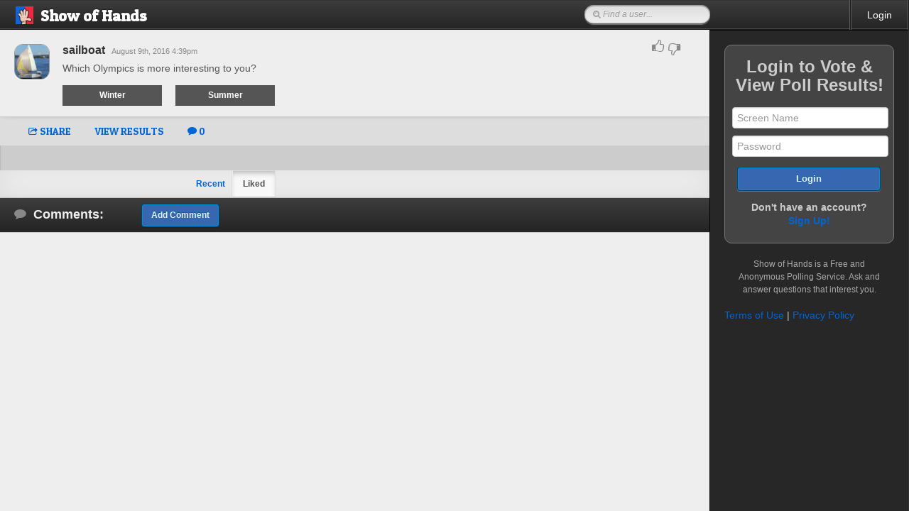

--- FILE ---
content_type: text/html; charset=UTF-8
request_url: https://www.showofhands.com/comments/?t=ml&poll=450379
body_size: 4265
content:
<!DOCTYPE html>
<html>
  <head>
    <meta charset="utf-8">
    <title>Show of Hands</title>
    <meta name="apple-mobile-web-app-capable" content="yes">
    <meta name="apple-mobile-web-app-status-bar-style" content="black">
    <meta name="viewport" content="initial-scale=1.0, maximum-scale=1.0, user-scalable=no" />
    <meta name="apple-itunes-app" content="app-id=336442597, app-argument=">

    <link rel="stylesheet" href="/css/bootstrap.min.css" type="text/css" media="all"/>
    <link rel="stylesheet" href="/css/core.css" type="text/css" media="all"/>
    <link type="text/css" href="/css/overcast/jquery-ui-1.8.20.custom.css" rel="stylesheet" />
    <link rel="stylesheet" type="text/css" media="all" href="/css/jScrollPane.css" />

    <!-- Retina Webfont for Boostrap from Font Awesome - http://fortawesome.github.com/Font-Awesome -->
    <link rel='stylesheet' type='text/css' href='/css/font-awesome.css' />
    <!-- Google Fonts -->
    <link href='https://fonts.googleapis.com/css?family=Patua+One' rel='stylesheet' type='text/css'>

    <script type="text/javascript" src="/js/jquery-1.7.2.min.js"></script>
    <script type="text/javascript" src="/js/jquery.placeholder.js"></script>
    <script type="text/javascript" src="/js/bootstrap.js"></script>
	<script type="text/javascript" src="/js/bootstrap-bigmodal.js"></script>

	<script type="text/javascript" src="/js/fastclick.js"></script>
    <script type="text/javascript" src="/js/onmediaquery.min.js"></script>
    <script type="text/javascript" src="/js/socialcount.js"></script>
    <script type="text/javascript" src="/js/charcount.js"></script>
    <script type="text/javascript" src="/js/jquery.infinitescroll.js"></script>
    <script type="text/javascript" src="/js/local.js"></script>

    <!-- Google Charts Loader -->
    <script type='text/javascript' src='https://www.google.com/jsapi'></script>

    <!-- Custom app scripts and functions -->
    <script type="text/javascript" src="/js/application.js"></script>
    <script type="text/javascript" src="/js/responsive.js"></script>
<script>
  (function(i,s,o,g,r,a,m){i['GoogleAnalyticsObject']=r;i[r]=i[r]||function(){
  (i[r].q=i[r].q||[]).push(arguments)},i[r].l=1*new Date();a=s.createElement(o),
  m=s.getElementsByTagName(o)[0];a.async=1;a.src=g;m.parentNode.insertBefore(a,m)
  })(window,document,'script','//www.google-analytics.com/analytics.js','ga');

  ga('create', 'UA-56422103-6', 'showofhands.com');
  ga('send', 'pageview');

</script>    <!--index--><!--?t=ml&poll=450379--><script type="text/javascript">
    $(document).ready(function(){
        $(".view-results").show();
    });

    $(document).ready(function () {

$(".profile-modal").click(function () {

    var url = "/profile/modal.php?id=" + $(this).attr('href');
    $.get(url, function (data) {
        $("#profileModal").html(data);
        $("#profileModal").modal(show=true,backdrop=false);
    });

});
/*
$(".poll-results").click(function () {
	alert("here");
    var url = "/polls/results.php?u=" + $(this).attr('href');
	$("#results").load(url);
	$('#resultsModal').modal(show=true,backdrop=false);
}); */


$(".poll-comment-modal").click(function () {
    var url = "/comments/modal.php?poll=" + $(this).attr('href');
    $.get(url, function (data) {
        $("#profileModal").html(data);
        $("#profileModal").modal(show=true,backdrop=false);
    });
});


$(".poll-share").click(function () {

    var url = "/polls/share.php?id=" + $(this).attr('href');
    $.get(url, function (data) {
        $("#shareModal").html(data);
        $("#shareModal").modal(show=true,backdrop=false);
    });

});

$(".poll-embed").click(function () {

    var url = "/polls/embed.php?id=" + $(this).attr('href');
    $.get(url, function (data) {
        $("#shareModal").html(data);
        $("#shareModal").modal(show=true,backdrop=false);
    });

});

$(function() {
  $(document).on('click', '.poll-rating ul li a', function() {
	//alert("picked: " + $(this).html());
	var url ="";
	pollid = $(this).parents('.dropdown').attr("id");
	if ($(this).html() == "Good") {
		url = "/polls/upvote.php?u=y&i=" + pollid;
	} else {
		url = "/polls/upvote.php?u=n&i=" + pollid;
	}
	$.get(url, function (data) {
        eval(data);
    });
    $( this ).parents('.dropdown').hide();
    $( this ).parents(3).next('.poll-rated').fadeIn();
  });
});

$( ".yes" ).click(function() {
	var e = $(this);
	polldata = $(this).attr('href');
	pd = polldata.split(",");
	var url = "/polls/vote.php?p=" + pd[0] + "&i=" + pd[1];
    $.get(url, function (data) {
		e.addClass( "answered" );
        e.siblings().removeClass( "answered" );
        e.parents(2).next().slideDown().show();
        e.parents(3).addClass( "answered" );
    });
    return false;
});

$( ".no" ).click(function() {
	var e = $(this);
	polldata = $(this).attr('href');
	pd = polldata.split(",");
	var url = "/polls/vote.php?p=" + pd[0] + "&i=" + pd[1];
    $.get(url, function (data) {
		e.addClass( "answered" );
        e.siblings().removeClass( "answered" );
        e.parents(2).next().slideDown().show();
        e.parents(3).addClass( "answered" );
    });
    return false;
});

$( ".choice" ).click(function() {
	var e = $(this);
	polldata = $(this).attr('href');
	pd = polldata.split(",");
	var url = "/polls/vote.php?p=" + pd[0] + "&i=" + pd[1];
    $.get(url, function (data) {
		e.addClass( "answered" );
        e.siblings().removeClass( "answered" );
        e.parents(2).next().slideDown().show();
        e.parents(3).addClass( "answered" );
    });
    return false;
});

$( ".image-choice" ).click(function() {
	var e = $(this);
	polldata = $(this).attr('tag');
	pd = polldata.split(",");
	var url = "/polls/vote.php?p=" + pd[0] + "&i=" + pd[1];
    $.get(url, function (data) {
		e.addClass( "answered" );
        e.siblings().removeClass( "answered" );
        e.parents(2).next().slideDown().show();
        e.parents(3).addClass( "answered" );
    });
    return false;
});

$("#createquestion").click(function() {
	newstring = $("#question").val().replace(/[a-z0-9\.\?\"\'\(\)\$@!%&#*<>\/\\\^\+\=\-;:, ]/gi,"");
	if (newstring.length > 0) {
		alert("You've entered some invalid characters into the question");
		return;
	}
	if ($("#question").val().length > 250 || $("#question").val().length < 5) {
		alert("Questions need to be between 5 and 250 characters");
		return;
	}
	newstring = $("#leftanswer").val().replace(/[a-z0-9\.\?\"\'\(\)\$@!%&#*<>\/\\\^\+\=\-;: ]/gi,"");
	if (newstring.length > 0) {
		alert("You've entered some invalid characters into the left answer");
		return;
	}
	if ($("#leftanswer").val().length < 2 || $("#leftanswer").val().length > 15) {
		alert("The left answer needs to be between 2 and 15 characters");
		return;
	}
	newstring = $("#rightanswer").val().replace(/[a-z0-9\.\?\"\'\(\)\$@!%&#*<>\/\\\^\+\=\-;: ]/gi,"");
	if (newstring.length > 0) {
		alert("You've entered some invalid characters into the right answer");
		return;
	}
	if ($("#rightanswer").val().length < 2 || $("#rightanswer").val().length > 15) {
		alert("The right answer needs to be between 2 and 15 characters");
		return;
	}
	if ($("#rightanswer").val() == $("#leftanswer").val()) {
		alert("The left answer can not be the same as the right answer");
		return;
	}
	//alert("Question Posted!");
	//$("#addPollModal").modal('hide');
	
	$.post("/polls/create.php", { q: $("#question").val(), l: $("#leftanswer").val(), r: $("#rightanswer").val()})
		.done(function(data) {
			alert("Question Posted!");
			$("#addPollModal").modal('hide');
	});
});

});

function follow(id) {
	var url = "/profile/follow.php?p=" + id;
    $.get(url, function (data) {
		alert("Profile Followed!");
		var url = "/profile/modal.php?id=" + id;
	    $.get(url, function (data) {
	        $("#profileModal").html(data);
	        //$("#profileModal").modal(show=true,backdrop=false);
	    });
    });
}

function unfollow(id) {
	var url = "/profile/unfollow.php?p=" + id;
    $.get(url, function (data) {
		alert("No longer following profile!");
		var url = "/profile/modal.php?id=" + id;
	    $.get(url, function (data) {
	        $("#profileModal").html(data);
	        //$("#profileModal").modal(show=true,backdrop=false);
	    });
    });
}    $(document).ready(function () {


        
            });

</script>
</head>
<body>

<script type="text/javascript">
// Using jQuery.

$(function() {
    $('#searchform').each(function() {
        $('input').keypress(function(e) {
            // Enter pressed?
            if(e.which == 10 || e.which == 13) {
				myinput = ("#q").val().replace(/\s+/g, '');
				("#q").val(myinput);
				if (myinput.length > 0) {
                	this.form.submit();
				}
            }
        });

        $('#searchform.input[type=submit]').hide();
    });
});
</script>
<div class="ui-layout-north topbar">
  <a href="/polls/"><h1><img src="/images/SOH-logo.jpg" alt="Show of Hands" />Show of Hands</h1></a>
  <a href="#" class="dropdown-trigger tablet" id="mobile-trigger" role="button">
    <span class="icon-bar"></span>
    <span class="icon-bar"></span>
    <span class="icon-bar"></span>
  </a>

  <form id="searchform" action="/profile/list.php" method="GET">
  <div id="search">
    <i class="icon-search search-inside"></i><input type="hidden" name="m" value="search"><input id="q" name="q" placeholder="Find a user..." type="text" />
  </div>
  </form>
  <div class="login needsclick">
					<div class="login-link not-logged-in">
	          <a href="/login/">Login</a>
	        </div>
 		    </div>
</div> <!-- END Layout North -->
    <div class="ui-layout-east">
      
  <div class="sidebar-login-box">
    <div id="sidebar-login-form">
      <form accept-charset="UTF-8" action="/login/login.php" method="post">
        <h2>Login to Vote &amp; View Poll Results!</h2>
        <input size="30" type="text" name="sname" placeholder="Screen Name" />
        <input size="30" type="password" name="pass" placeholder="Password" />
        <button class="btn-primary btn btn-large" id="signin-btn" href="#">Login</button>
        <h4>Don't have an account?</h4>
        <p><strong><a class="login-toggle-btn" href="#">Sign Up!</a></strong></p>
      </form>
    </div>
    <div id="sidebar-signup-form">
      <form accept-charset="UTF-8" action="/login/do_signup.php" method="post">
        <h2>Signup in Seconds and View Results!</h2>
        <input size="30" name="new_screen_name" type="text" placeholder="Screen Name" />
		<input size="30" name="new_email" type="email" placeholder="Email" />
		<input size="30" name="new_zip_code" type="text" placeholder="Zip Code" />
        <input size="30" name="password" type="password" placeholder="Password" />
        <input size="30" name="password_confirm" type="password" placeholder="Confirm Password" />
        <button class="btn-primary btn btn-large" id="signin-btn" href="#">Sign Up</button>
        <h4>Already have an account?</h4>
        <p><strong><a class="signup-toggle-btn" href="#">Login</a></strong></p>
      </form>
    </div>
    <small class="signup-info">Show of Hands is a Free and Anonymous Polling Service. Ask and answer questions that interest you.</small>
      <br /><br />
      <a href="/rules.html">Terms of Use</a> | <a href="/privacy.html">Privacy Policy</a>
  </div>  
    
</div><div class="ui-layout-center">
    <div id="view-holder" class="ui-layout-content">
	
        <div class="scroll-pane">
            <div class="poll-wrapper">
                <div class="poll ">
    <div class="poll-box">
		
					<a href="399024" data-toggle="modal" class="profile-modal">
									<img alt="" src="https://soh-r.s3.amazonaws.com/legacy/avatar/399024/XNaMcl8DwD.png" />
							</a>
				<div class="question-details">
			            	<a href="399024" data-toggle="modal" class="profile-modal">
                  <h5>sailboat <span class="timestamp">August 9th, 2016 4:39pm</span></h5>
                </a>
			            
							<p>Which Olympics is more interesting to you?</p>
                <div class="answers">
                  <a href="450379,0" class="yes ">Winter</a>
                  <a href="450379,1" class="no ">Summer</a>
                </div>
			          </div>
          <div class="poll-rating needsclick">
            <div class="dropdown needsclick" id="poll450379">
              <a class="dropdown-toggle needsclick" data-toggle="dropdown" href="#poll450379">
                <span><i class="icon-thumbs-up needsclick"></i> <i class="icon-thumbs-down needsclick"></i></span>
              </a>
              <ul class="dropdown-menu">
                <li class="divider"></li>
                <li><a href="#">Good</a></li>
                <li class="divider"></li>
                <li><a href="#">Bad</a></li>
                <li class="divider"></li>
              </ul>
            </div>
			<div class="poll-rated" id="pollrated450379">
              <span><strong><span id="pollr450379">1</span></strong> <i class="icon-thumbs-up needsclick"></i> Liked</span>
            </div>
          </div>
     </div>


        <div id="result450379" class="view-results">
          <a href="450379" data-toggle="modal" class="poll-share"><i class="icon-share"></i> SHARE</a>
		  			<a href="http://b.showofhands.com/polls/450379/allresults" class="active-results">VIEW RESULTS</a>	
	          		  	                  <a href="/comments/index.php?poll=450379"><i class="icon-comment"></i> 0 </a>
	    </div>
 </div>
            </div>
				<ul class="nav nav-tabs">
			        <li><a href="/comments/?t=mr&poll=450379">Recent</a></li>
			        <li class='active'><a href="/comments/?t=ml&poll=450379">Liked</a></li>
			      </ul>
			      
            <div id="comment-box" class="standalone">
            <h3><i class="icon-comment"></i> Comments: <a class="btn theme-btn" href="/comments/add.php?poll=450379">Add Comment</a></h3>
                                        </div>
        </div>
    </div>
</div>

<!-- User Profile Modal -->
<div class="modal fade modal-profile-style" id="profileModal">
</div>
</body>
</html>
